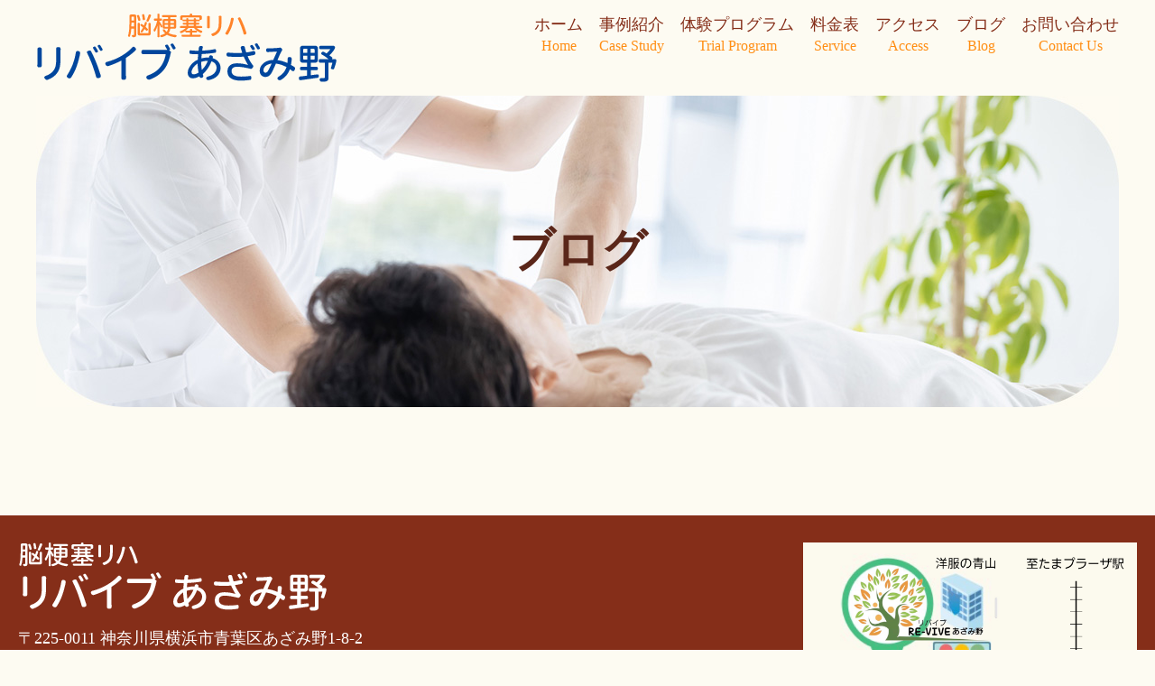

--- FILE ---
content_type: text/html; charset=UTF-8
request_url: https://revive-reha-azamino.com/post/post-tag/%E8%84%82%E8%B3%AA%E7%95%B0%E5%B8%B8%E7%97%87
body_size: 8203
content:
<!DOCTYPE html>
<html lang="ja">
<head>

<!-- Google Tag Manager -->
<script>(function(w,d,s,l,i){w[l]=w[l]||[];w[l].push({'gtm.start':
new Date().getTime(),event:'gtm.js'});var f=d.getElementsByTagName(s)[0],
j=d.createElement(s),dl=l!='dataLayer'?'&l='+l:'';j.async=true;j.src=
'https://www.googletagmanager.com/gtm.js?id='+i+dl;f.parentNode.insertBefore(j,f);
})(window,document,'script','dataLayer','GTM-NBXWGDF');</script>
<!-- End Google Tag Manager -->

<meta name=viewport content="width=device-width, initial-scale=1">
<meta charset="UTF-8">



<link rel="shortcut icon" href="favicon.png">

<link rel="stylesheet" type="text/css" href="https://revive-reha-azamino.com/wp-content/themes/new-template/style.css" media="all">
<link rel="stylesheet" type="text/css" href="/res/styles/common.css" media="all">
<link rel="stylesheet" type="text/css" href="/res/styles/responsive.css" media="all">
<link href="//netdna.bootstrapcdn.com/font-awesome/4.0.3/css/font-awesome.min.css" rel="stylesheet">

<script type="text/javascript" src="/res/scripts/jquery-1.10.2.min.js"></script>
<script type="text/javascript" src="/res/scripts/local.js"></script>


		<!-- All in One SEO 4.1.5.3 -->
		<title>脂質異常症 - 脳梗塞リハビリ リバイブあざみ野</title>
		<meta name="robots" content="max-image-preview:large" />
		<link rel="canonical" href="https://revive-reha-azamino.com/post/post-tag/%E8%84%82%E8%B3%AA%E7%95%B0%E5%B8%B8%E7%97%87" />
		<script type="application/ld+json" class="aioseo-schema">
			{"@context":"https:\/\/schema.org","@graph":[{"@type":"WebSite","@id":"https:\/\/revive-reha-azamino.com\/#website","url":"https:\/\/revive-reha-azamino.com\/","name":"\u8133\u6897\u585e\u30ea\u30cf\u30d3\u30ea\u3000\u30ea\u30d0\u30a4\u30d6\u3042\u3056\u307f\u91ce","description":"\u8133\u6897\u585e\u30ea\u30cf\u30d3\u30ea\u3000\u30ea\u30d0\u30a4\u30d6\u3042\u3056\u307f\u91ce","inLanguage":"ja","publisher":{"@id":"https:\/\/revive-reha-azamino.com\/#organization"}},{"@type":"Organization","@id":"https:\/\/revive-reha-azamino.com\/#organization","name":"\u8133\u6897\u585e\u30ea\u30cf\u30d3\u30ea\u3000\u30ea\u30d0\u30a4\u30d6\u3042\u3056\u307f\u91ce","url":"https:\/\/revive-reha-azamino.com\/"},{"@type":"BreadcrumbList","@id":"https:\/\/revive-reha-azamino.com\/post\/post-tag\/%E8%84%82%E8%B3%AA%E7%95%B0%E5%B8%B8%E7%97%87\/#breadcrumblist","itemListElement":[{"@type":"ListItem","@id":"https:\/\/revive-reha-azamino.com\/#listItem","position":1,"item":{"@type":"WebPage","@id":"https:\/\/revive-reha-azamino.com\/","name":"\u30db\u30fc\u30e0","description":"\u3010Pick Up\u30111\u6708\u9650\u5b9a\u7121\u6599\u4f53\u9a13\u30ad\u30e3\u30f3\u30da\u30fc\u30f3 \u3010Before-After\u3011 \uff5e\u9ebb\u75fa\u5074\u306e\u8155\u3001\u4e0a\u304c\u308a\u307e\u3057\u305f\uff5e \ufeff [\u2026]\u3042\u75c5\u9662\u3001\u30af\u30ea\u30cb\u30c3\u30af\u3001\u65bd\u8a2d\u3001\u5728\u5b85\u306a\u3069\u306710\u5e74\u4ee5\u4e0a\u3001\u30ea\u30cf\u30d3\u30ea\u7d4c\u9a13\u304c\u3042\u308b\u56fd\u5bb6\u8cc7\u683c\u4fdd\u6709\u8005\uff08\u7406\u5b66\u7642\u6cd5\u58eb\uff09\u304c\u3042\u306a\u305f\u306e\u30ea\u30cf\u30d3\u30ea\u3092\u30b5\u30dd\u30fc\u30c8\u3057\u307e\u3059\u3002\u5f53\u30bb\u30f3\u30bf\u30fc\u3067\u306f\u3001\u767a\u75c7\u5f8c180\u65e5\u4ee5\u4e0a\u7d4c\u904e\u3057\u3066\u3001\u5065\u5eb7\u4fdd\u967a\u5185\u3067\u306e\u3001\u30ea\u30cf\u30d3\u30ea\u304c\u6253\u3061\u5207\u308a\u306b\u306a\u308a\u3001\u75c7\u72b6\u304c\u6539\u5584\u3057\u304d\u308c\u306a\u304b\u3063\u305f\u8133\u8840\u7ba1\u969c\u5bb3\u5f8c\u907a\u75c7\u306e\u65b9\u306b\u5bfe\u3057\u3066\u3001\u5f92\u624b\u7642\u6cd5\u3092\u4e2d\u5fc3\u3068\u3057\u305f\u30ea\u30cf\u30d3\u30ea\u3092\u6700\u5927120\u5206\u884c\u3044\u307e\u3059\u3042","url":"https:\/\/revive-reha-azamino.com\/"},"nextItem":"https:\/\/revive-reha-azamino.com\/post\/post-tag\/%e8%84%82%e8%b3%aa%e7%95%b0%e5%b8%b8%e7%97%87#listItem"},{"@type":"ListItem","@id":"https:\/\/revive-reha-azamino.com\/post\/post-tag\/%e8%84%82%e8%b3%aa%e7%95%b0%e5%b8%b8%e7%97%87#listItem","position":2,"item":{"@type":"WebPage","@id":"https:\/\/revive-reha-azamino.com\/post\/post-tag\/%e8%84%82%e8%b3%aa%e7%95%b0%e5%b8%b8%e7%97%87","name":"\u8102\u8cea\u7570\u5e38\u75c7","url":"https:\/\/revive-reha-azamino.com\/post\/post-tag\/%e8%84%82%e8%b3%aa%e7%95%b0%e5%b8%b8%e7%97%87"},"previousItem":"https:\/\/revive-reha-azamino.com\/#listItem"}]},{"@type":"CollectionPage","@id":"https:\/\/revive-reha-azamino.com\/post\/post-tag\/%E8%84%82%E8%B3%AA%E7%95%B0%E5%B8%B8%E7%97%87\/#collectionpage","url":"https:\/\/revive-reha-azamino.com\/post\/post-tag\/%E8%84%82%E8%B3%AA%E7%95%B0%E5%B8%B8%E7%97%87\/","name":"\u8102\u8cea\u7570\u5e38\u75c7 - \u8133\u6897\u585e\u30ea\u30cf\u30d3\u30ea \u30ea\u30d0\u30a4\u30d6\u3042\u3056\u307f\u91ce","inLanguage":"ja","isPartOf":{"@id":"https:\/\/revive-reha-azamino.com\/#website"},"breadcrumb":{"@id":"https:\/\/revive-reha-azamino.com\/post\/post-tag\/%E8%84%82%E8%B3%AA%E7%95%B0%E5%B8%B8%E7%97%87\/#breadcrumblist"}}]}
		</script>
		<!-- All in One SEO -->

<link rel='dns-prefetch' href='//s.w.org' />
<link rel="alternate" type="application/rss+xml" title="脳梗塞リハビリ　リバイブあざみ野 &raquo; 脂質異常症 タグのフィード" href="https://revive-reha-azamino.com/post/post-tag/%e8%84%82%e8%b3%aa%e7%95%b0%e5%b8%b8%e7%97%87/feed" />
		<script type="text/javascript">
			window._wpemojiSettings = {"baseUrl":"https:\/\/s.w.org\/images\/core\/emoji\/13.1.0\/72x72\/","ext":".png","svgUrl":"https:\/\/s.w.org\/images\/core\/emoji\/13.1.0\/svg\/","svgExt":".svg","source":{"concatemoji":"https:\/\/revive-reha-azamino.com\/wp-includes\/js\/wp-emoji-release.min.js?ver=5.8.12"}};
			!function(e,a,t){var n,r,o,i=a.createElement("canvas"),p=i.getContext&&i.getContext("2d");function s(e,t){var a=String.fromCharCode;p.clearRect(0,0,i.width,i.height),p.fillText(a.apply(this,e),0,0);e=i.toDataURL();return p.clearRect(0,0,i.width,i.height),p.fillText(a.apply(this,t),0,0),e===i.toDataURL()}function c(e){var t=a.createElement("script");t.src=e,t.defer=t.type="text/javascript",a.getElementsByTagName("head")[0].appendChild(t)}for(o=Array("flag","emoji"),t.supports={everything:!0,everythingExceptFlag:!0},r=0;r<o.length;r++)t.supports[o[r]]=function(e){if(!p||!p.fillText)return!1;switch(p.textBaseline="top",p.font="600 32px Arial",e){case"flag":return s([127987,65039,8205,9895,65039],[127987,65039,8203,9895,65039])?!1:!s([55356,56826,55356,56819],[55356,56826,8203,55356,56819])&&!s([55356,57332,56128,56423,56128,56418,56128,56421,56128,56430,56128,56423,56128,56447],[55356,57332,8203,56128,56423,8203,56128,56418,8203,56128,56421,8203,56128,56430,8203,56128,56423,8203,56128,56447]);case"emoji":return!s([10084,65039,8205,55357,56613],[10084,65039,8203,55357,56613])}return!1}(o[r]),t.supports.everything=t.supports.everything&&t.supports[o[r]],"flag"!==o[r]&&(t.supports.everythingExceptFlag=t.supports.everythingExceptFlag&&t.supports[o[r]]);t.supports.everythingExceptFlag=t.supports.everythingExceptFlag&&!t.supports.flag,t.DOMReady=!1,t.readyCallback=function(){t.DOMReady=!0},t.supports.everything||(n=function(){t.readyCallback()},a.addEventListener?(a.addEventListener("DOMContentLoaded",n,!1),e.addEventListener("load",n,!1)):(e.attachEvent("onload",n),a.attachEvent("onreadystatechange",function(){"complete"===a.readyState&&t.readyCallback()})),(n=t.source||{}).concatemoji?c(n.concatemoji):n.wpemoji&&n.twemoji&&(c(n.twemoji),c(n.wpemoji)))}(window,document,window._wpemojiSettings);
		</script>
		<style type="text/css">
img.wp-smiley,
img.emoji {
	display: inline !important;
	border: none !important;
	box-shadow: none !important;
	height: 1em !important;
	width: 1em !important;
	margin: 0 .07em !important;
	vertical-align: -0.1em !important;
	background: none !important;
	padding: 0 !important;
}
</style>
	<link rel='stylesheet' id='sbi_styles-css'  href='https://revive-reha-azamino.com/wp-content/plugins/instagram-feed/css/sbi-styles.min.css?ver=6.2.4' type='text/css' media='all' />
<link rel='stylesheet' id='wp-block-library-css'  href='https://revive-reha-azamino.com/wp-includes/css/dist/block-library/style.min.css?ver=5.8.12' type='text/css' media='all' />
<link rel='stylesheet' id='toc-screen-css'  href='https://revive-reha-azamino.com/wp-content/plugins/table-of-contents-plus/screen.min.css?ver=2212' type='text/css' media='all' />
<link rel='stylesheet' id='wp-pagenavi-css'  href='https://revive-reha-azamino.com/wp-content/plugins/wp-pagenavi/pagenavi-css.css?ver=2.70' type='text/css' media='all' />
<!--n2css--><script type='text/javascript' src='https://revive-reha-azamino.com/wp-includes/js/jquery/jquery.min.js?ver=3.6.0' id='jquery-core-js'></script>
<script type='text/javascript' src='https://revive-reha-azamino.com/wp-includes/js/jquery/jquery-migrate.min.js?ver=3.3.2' id='jquery-migrate-js'></script>
<link rel="https://api.w.org/" href="https://revive-reha-azamino.com/wp-json/" /><link rel="alternate" type="application/json" href="https://revive-reha-azamino.com/wp-json/wp/v2/tags/61" /><link rel="EditURI" type="application/rsd+xml" title="RSD" href="https://revive-reha-azamino.com/xmlrpc.php?rsd" />
<link rel="wlwmanifest" type="application/wlwmanifest+xml" href="https://revive-reha-azamino.com/wp-includes/wlwmanifest.xml" /> 
<meta name="generator" content="WordPress 5.8.12" />
		<style type="text/css" id="wp-custom-css">
			/* ===== 強調（赤下線＋水色背景） ===== */
html body:not(.wp-admin) .entry_body strong,
html body:not(.wp-admin) .entry_body mark {
  font-weight: 700 !important;
  text-decoration-line: underline !important;
  text-decoration-color: #d62727 !important;
  text-decoration-thickness: .14em !important;
  text-underline-offset: .18em !important;
  background-color: #e6f0ff !important;
  -webkit-box-decoration-break: clone;
          box-decoration-break: clone;
}
/* リンク内強調も同じ見た目 */
html body:not(.wp-admin) .entry_body a strong {
  text-decoration-line: underline !important;
  text-decoration-color: #d62727 !important;
  text-decoration-thickness: .14em !important;
  text-underline-offset: .18em !important;
  background-color: #e6f0ff !important;
}

/* ===== 見出し（H2/H3/H4） ===== */
html body:not(.wp-admin) .entry_body h2 {
  color:#fff !important; background:#0037ef !important;
  border-radius:6px; padding:10px 14px; margin:28px 0 12px;
}
html body:not(.wp-admin) .entry_body h2 > span { display:inline-block; line-height:1.2; }

html body:not(.wp-admin) .entry_body h3 {
  color:#0037ef !important; border-bottom:2px solid #0037ef !important;
  padding-bottom:6px; margin:18px 0 8px; font-size:clamp(1.05rem,2vw,1.25rem);
}
html body:not(.wp-admin) .entry_body h4 {
  color:#111; font-weight:700; margin:14px 0 6px;
  font-size:clamp(1rem,1.8vw,1.125rem);
}
html body:not(.wp-admin) .entry_body h2 strong,
html body:not(.wp-admin) .entry_body h3 strong,
html body:not(.wp-admin) .entry_body h4 strong { text-decoration:none !important; background:none !important; }

/* ===== 見出しスタンプ（絵文字）— data-stamp を擬似要素で表示 ===== */
html body:not(.wp-admin) .entry_body h2[data-stamp]::before,
html body:not(.wp-admin) .entry_body h3[data-stamp]::before {
  content: attr(data-stamp) " ";
  display:inline-block; margin-right:.4em; transform:translateY(1px);
}
/* ※ .stamp 要素は使わない前提（使うなら削除推奨） */

/* ===== FAQ（色を“確実に”通す） ===== */
html body:not(.wp-admin) .entry_body section#faq {
  background:#fff !important; color:#111 !important; color-scheme:light !important;
  border-radius:8px;
}
/* FAQ見出しは他のH2と同じ帯 */
html body:not(.wp-admin) .entry_body section#faq h2#faq-title,
html body:not(.wp-admin) .entry_body section#faq h2#faq-title > span {
  color:#fff !important; -webkit-text-fill-color:#fff !important;
  background:#0037ef !important; border-radius:6px;
  padding:10px 14px; margin:28px 0 12px !important; display:block !important; width:100% !important;
  line-height:1.4 !important; box-sizing:border-box;
}
/* FAQリスト基本 */
html body:not(.wp-admin) .entry_body section#faq .faq-item {
  background:#fff !important; color:#111 !important;
  border:1px solid #e5e7eb; border-radius:12px; padding:14px 16px; margin:14px 0;
}
/* 強調装飾のリセット（赤下線を無効化） */
html body:not(.wp-admin) section#faq .q-label,
html body:not(.wp-admin) section#faq .q-text,
html body:not(.wp-admin) section#faq .a-label,
html body:not(.wp-admin) section#faq .a-text,
html body:not(.wp-admin) section#faq dt,
html body:not(.wp-admin) section#faq dd,
html body:not(.wp-admin) section#faq dt *,
html body:not(.wp-admin) section#faq dd * {
  text-decoration:none !important; background:none !important;
}
/* 色決め（!important でテーマ上書きを撃破） */
html body:not(.wp-admin) section#faq .q-label { color:#0037ef !important; -webkit-text-fill-color:#0037ef !important; font-weight:600 !important; }
html body:not(.wp-admin) section#faq .a-label { color:#d62727 !important; -webkit-text-fill-color:#d62727 !important; font-weight:700 !important; }
html body:not(.wp-admin) section#faq .q-text { color:#111 !important; -webkit-text-fill-color:#111 !important; font-weight:700 !important; }
html body:not(.wp-admin) section#faq .a-text { color:#111 !important; -webkit-text-fill-color:#111 !important; font-weight:400 !important; }
/* ダークでもFAQはライト維持（黒潰れ回避） */
@media (prefers-color-scheme: dark) {
  html body:not(.wp-admin) .entry_body section#faq,
  html body:not(.wp-admin) .entry_body section#faq .faq-item {
    background:#fff !important; color:#111 !important; -webkit-text-fill-color:#111 !important;
  }
}

/* ===== CTA ===== */
html body:not(.wp-admin) .entry_body .cta {
  border:2px solid #0037ef; border-radius:10px; padding:20px; margin:28px 0;
  background:#f7faff; box-sizing:border-box;
}
html body:not(.wp-admin) .entry_body .cta .cta-heading {
  color:#fff !important; background:#0037ef !important; border-radius:6px !important;
  padding:12px !important; margin:0 0 14px !important; line-height:1.4 !important; text-decoration:none !important;
}
html body:not(.wp-admin) .entry_body .cta .cta-heading > span { display:inline !important; }
html body:not(.wp-admin) .entry_body .cta .actions {
  display:flex; justify-content:center; gap:12px; max-width:80%; margin:20px auto 0;
}
html body:not(.wp-admin) .entry_body .cta .button {
  flex:1; display:inline-flex; align-items:center; justify-content:center; gap:8px;
  height:56px; padding:0 24px; border-radius:8px; font-weight:600; box-shadow:0 4px 0 rgba(0,0,0,.2);
  transition:transform .2s, box-shadow .2s; text-decoration:none !important;
}
html body:not(.wp-admin) .entry_body .cta .button.primary { background:#0037ef; color:#fff; border:2px solid #0037ef; }
html body:not(.wp-admin) .entry_body .cta .button.secondary { background:#fff; color:#0037ef; border:2px solid #0037ef; }
html body:not(.wp-admin) .entry_body .cta .button:hover { transform:translateY(-2px); box-shadow:0 6px 0 rgba(0,0,0,.25); }
html body:not(.wp-admin) .entry_body .cta .button:active { transform:translateY(2px); box-shadow:0 2px 0 rgba(0,0,0,.15); }
@media (max-width:640px){
  html body:not(.wp-admin) .entry_body .cta .actions { flex-direction:column; max-width:95%; }
  html body:not(.wp-admin) .entry_body .cta .button { width:100%; height:60px; white-space:normal; }
}

/* ===== 表（PC=表／SP=カード） ===== */
.table-wrap { overflow-x:auto; max-width:1000px; margin:1rem auto; }
.table-wrap .sr-only {
  position:absolute; width:1px; height:1px; padding:0; margin:-1px; overflow:hidden; clip:rect(0,0,0,0);
  white-space:nowrap; border:0;
}
table.rtbl { width:100%; border-collapse:collapse; background:#fff; font-size:16px; line-height:1.6; }
table.rtbl caption { text-align:left; font-weight:700; margin:0 0 .75rem; }
table.rtbl thead { display:table-header-group; }
table.rtbl thead th { background:#f8f9fa; font-weight:700; text-align:left; }
table.rtbl th, table.rtbl td { border:1px solid #ddd; padding:12px 14px; vertical-align:top; }
table.rtbl tbody th[scope="row"] { background:#fcfcfd; font-weight:700; width:28%; }
@media (max-width:640px){
  table.rtbl { border:0; } table.rtbl thead { display:none; }
  table.rtbl, table.rtbl tbody, table.rtbl tr, table.rtbl td, table.rtbl th { display:block; width:100%; }
  table.rtbl tbody tr {
    margin:0 0 12px; border:1px solid #e5e7eb; border-radius:12px; overflow:hidden;
    box-shadow:0 1px 2px rgba(0,0,0,.04); background:#fff;
  }
  table.rtbl tbody th[scope="row"] { border:0; border-bottom:1px solid #eee; background:#f9fafb; padding:12px 14px; font-size:1rem; }
  table.rtbl td { border:0; border-bottom:1px solid #eee; padding:10px 14px; }
  table.rtbl td:last-child { border-bottom:0; }
  table.rtbl td::before { content:attr(data-label); display:block; font-weight:700; margin-bottom:4px; color:#374151; }
}
/* ダーク配色（任意） */
@media (prefers-color-scheme: dark){
  table.rtbl { background:#0b0c10; color:#e8eaed; }
  table.rtbl th, table.rtbl td { border-color:#202225; }
  table.rtbl thead th { background:#151719; }
  table.rtbl tbody th[scope="row"] { background:#121417; }
}

/* ===== リンク・画像・スクロール余白 ===== */
html body:not(.wp-admin)) .entry_body a:not(.button) { text-decoration:underline !important; text-underline-offset:2px !important; }
html body:not(.wp-admin) .entry_body img { height:auto; max-width:100%; }
html body:not(.wp-admin) .entry_body [id] { scroll-margin-top:72px; }
@media (max-width:640px){ html body:not(.wp-admin) .entry_body [id] { scroll-margin-top:56px; } }

/* ===== 要点ボックス（📌／🪶） ===== */
.entry_body .kp{
  border:1px solid rgba(0,0,0,.12); border-radius:12px; padding:12px 14px; margin:14px 0; background:#fff;
}
.entry_body .kp .kp-label{ display:inline-block; font-weight:600; margin-right:.5em; }
.entry_body .kp-key{ background:#f7fbff; border-color:#cfe3ff; }
.entry_body .kp-tip{ background:#f9fffa; border-color:#cfead6; }
.entry_body .kp .kp-text{ display:inline; }

/* ===== FAQ 見出し（H2帯）を他H2と完全一致の高さに統一 ===== */
html body:not(.wp-admin) .entry_body section#faq h2#faq-title {
  padding: 10px 14px !important;  /* ✅ 他H2と全く同じ */
  margin: 28px 0 12px !important; /* ✅ 他H2と同一 */
  line-height: 1.4 !important;
  border-radius: 6px !important;
  background: #0037ef !important;
  color: #fff !important;
  -webkit-text-fill-color: #fff !important;
  display: block !important;
  width: 100% !important;
  box-sizing: border-box !important;
}

/* 見出し内のspan も余計な余白をつけない */
html body:not(.wp-admin) .entry_body section#faq h2#faq-title > span {
  padding: 0 !important;
  margin: 0 !important;
  line-height: inherit !important;
}
		</style>
		
<script>
$(function() {
	$('a[href^="tel:"]').on('click', function(){
		gtag('event', 'tel');
	});
});
$(function() {
	$('a[href^="https://line.me/"]').on('click', function(){
		gtag('event', 'line');
	});
});
$(function() {
	$('a[href^="https://lin.ee/"]').on('click', function(){
		gtag('event', 'line');
	});
});
$(function() {
	$('a[href^="https://page.line.me"]').on('click', function(){
		gtag('event', 'line');
	});
});
</script>

</head>
<body>

<!-- User Heat Tag -->
<script type="text/javascript">
(function(add, cla){window['UserHeatTag']=cla;window[cla]=window[cla]||function(){(window[cla].q=window[cla].q||[]).push(arguments)},window[cla].l=1*new Date();var ul=document.createElement('script');var tag = document.getElementsByTagName('script')[0];ul.async=1;ul.src=add;tag.parentNode.insertBefore(ul,tag);})('//uh.nakanohito.jp/uhj2/uh.js', '_uhtracker');_uhtracker({id:'uh44WMmpTL'});
</script>

<!-- End User Heat Tag -->
<!-- Google Tag Manager (noscript) -->
<noscript><iframe src="https://www.googletagmanager.com/ns.html?id=GTM-NBXWGDF"
height="0" width="0" style="display:none;visibility:hidden"></iframe></noscript>
<!-- End Google Tag Manager (noscript) -->

<div id="menu_block">
	<div class="menu_box"><a href="/"><img src="/res/images/common/spmenu_01.png" alt="MENU" /></a></div>
	<div class="menu_box"><a href="/trial"><img src="/res/images/common/spmenu_02.png" alt="MENU" /></a></div>
	<div class="menu_box"><a href="/price"><img src="/res/images/common/spmenu_03.png" alt="MENU" /></a></div>
	<div class="menu_box"><a href="/blog"><img src="/res/images/common/spmenu_04.png" alt="MENU" /></a></div>
	<div class="menu_box"><a href="/contact"><img src="/res/images/common/spmenu_05.png" alt="MENU" /></a></div>
	<div class="menu_box"><a class="menu-open"><img src="/res/images/common/spmenu_06.png" alt="MENU" /></a></div>
</div>

<div id="icon_tel">
	<a href="/contact"><img src="/res/images/common/sp_contact.png" alt="お問い合わせ" /></a>
	<a href="tel:045-507-1118"><img src="/res/images/common/sp_tel.png" alt="TEL" /></a>
</div>

<a name="top" id="top"></a>

<header>
	
	<div id="site_title">
		<h1><a href="https://revive-reha-azamino.com"><img src="/res/images/common/header_logo.png" alt="脳梗塞リハビリ　リバイブあざみ野" /></a></h1>
		<nav id="global_navi">
			<ul>
				<li><a href="https://revive-reha-azamino.com">ホーム<span>Home</span></a></li>
				<li><a href="https://revive-reha-azamino.com/casearchive">事例紹介<span>Case Study</span></a></li>
				<li><a href="https://revive-reha-azamino.com/trial">体験プログラム<span>Trial Program</span></a></li>
				<li><a href="https://revive-reha-azamino.com/price">料金表<span>Service</span></a></li>
				<li><a href="https://revive-reha-azamino.com/access">アクセス<span>Access</span></a></li>
				<li><a href="https://revive-reha-azamino.com/blog">ブログ<span>Blog</span></a></li>
				<li><a href="https://revive-reha-azamino.com/contact">お問い合わせ<span>Contact Us</span></a></li>
			</ul>
			<a class="menu-trigger menu-open"><span></span><span></span></a>
		</nav>
	</div>
	
			<div id="main_visual_sub">
		<p><img src="/res/images/common/main_visual_sub.jpg" alt="脳梗塞リハビリ　リバイブあざみ野" /></p>
		<h2>ブログ</h2>
	</div>
		
</header>
<article id="blog">
	
		
	<div id="page_nav">
			</div><!-- #page_nav -->
	
</article>

<footer>
	
	<div id="site_footer">
		<div class="left">
			<div class="logo"><img src="/res/images/common/footer_logo.png" alt="脳梗塞リハ リバイブ あざみ野" /></div>
			<address>〒225-0011 神奈川県横浜市青葉区あざみ野1-8-2<br />あざみ野メディカルプラザ2Ｆ</address>
			<div class="tel"><i class="fa fa-phone-square" aria-hidden="true"></i> 045-507-1118</div>
			<div class="time"><img src="/res/images/common/time.png" alt="営業時間" /><p>※水曜日の午前中も営業しています</p></div>
		</div>
		<div class="map"><iframe src="https://www.google.com/maps/embed?pb=!1m14!1m8!1m3!1d12981.165162055702!2d139.5526443!3d35.5712015!3m2!1i1024!2i768!4f13.1!3m3!1m2!1s0x0%3A0x99e03809bebf2848!2z55Sy5paQ5pW05b2i5aSW56eR!5e0!3m2!1sja!2sjp!4v1634690965944!5m2!1sja!2sjp" style="border:0;" allowfullscreen="" loading="lazy"></iframe></div>
<div class="map_image"><img src="/res/images/common/footer_map.png" /></div>
	</div>
	<div id="footer_link">
		<ul>
			<li><a href="/">HOME</a></li>
			<li><a href="/jirei">casearchive</a></li>
			<li><a href="/trial">体験プログラム</a></li>
			<li><a href="/price">料金表</a></li>
			<li><a href="/access">access</a></li>
			<li><a href="/blog">ブログ</a></li>
			<li><a href="/contact">お問い合わせ</a></li>
			<li><a href="/sitemap">サイトマップ</a></li>
		</ul>
	</div>
	
	<div id="lisence">
		<small>Copyright(c) 2026 脳梗塞リハビリ　リバイブあざみ野 All Rights Reserved. <a href="https://rapportstyle.com/">powered by ラポールスタイル（整骨院・整体院・治療院HP制作）</a></small>　
	</div>
	
</footer>

<!-- Instagram Feed JS -->
<script type="text/javascript">
var sbiajaxurl = "https://revive-reha-azamino.com/wp-admin/admin-ajax.php";
</script>
<script type='text/javascript' id='toc-front-js-extra'>
/* <![CDATA[ */
var tocplus = {"smooth_scroll":"1","visibility_show":"\u8868\u793a","visibility_hide":"\u975e\u8868\u793a","width":"Auto"};
/* ]]> */
</script>
<script type='text/javascript' src='https://revive-reha-azamino.com/wp-content/plugins/table-of-contents-plus/front.min.js?ver=2212' id='toc-front-js'></script>
<script type='text/javascript' id='sbi_scripts-js-extra'>
/* <![CDATA[ */
var sb_instagram_js_options = {"font_method":"svg","resized_url":"https:\/\/revive-reha-azamino.com\/wp-content\/uploads\/sb-instagram-feed-images\/","placeholder":"https:\/\/revive-reha-azamino.com\/wp-content\/plugins\/instagram-feed\/img\/placeholder.png","ajax_url":"https:\/\/revive-reha-azamino.com\/wp-admin\/admin-ajax.php"};
/* ]]> */
</script>
<script type='text/javascript' src='https://revive-reha-azamino.com/wp-content/plugins/instagram-feed/js/sbi-scripts.min.js?ver=6.2.4' id='sbi_scripts-js'></script>
<script type='text/javascript' src='https://revive-reha-azamino.com/wp-includes/js/wp-embed.min.js?ver=5.8.12' id='wp-embed-js'></script>
</body>
</html>


--- FILE ---
content_type: text/css
request_url: https://revive-reha-azamino.com/res/styles/responsive.css
body_size: 1722
content:
@charset "utf-8";

@media screen and (min-width: 769px) {

#menu_block {
	display: none;
}

#icon_tel {
	display: none;
}

#main_visual_sp {
	display: none;
}

.show_sp {
	display: none;
}

}

@media screen and (max-width: 768px) {


.menu-trigger,
.menu-trigger span {
	display: inline-block;
	transition: all .4s;
	box-sizing: border-box;
}

.menu-trigger {
	position: fixed;
	top: 15px;
	right: 10px;
	width: 38px;
	height: 33px;
	z-index: 9999;
}

.menu-trigger span {
	position: absolute;
	left: 0;
	width: 100%;
	height: 4px;
	background-color: #c8bc9b;
	border-radius: 4px;
	-webkit-transform: rotate(360deg);
	transform: rotate(360deg);
}

.menu-trigger span:nth-of-type(1) {
	top: 0;
	-webkit-transform: translateY(15px) rotate(-45deg);
	transform: translateY(15px) rotate(-45deg);
}

.menu-trigger span:nth-of-type(2) {
	top: 15px;
	-webkit-transform: translateY(0) rotate(45deg);
	transform: translateY(0) rotate(45deg);
}

#menu_block {
	display: flex;
	position: fixed;
	top: 0;
	z-index: 9990;
}

#icon_tel {
	display: flex;
	width: 100%;
	position: fixed;
	bottom: 0;
	z-index: 9990;
	text-align: center;
}


/* ==========================================
 
 
【レスポンシブ】
 
 
========================================== */

img {
	max-width: 100%;
	height: auto !important;
}

iframe {
	max-width: 100%;
	max-height: 240px;
}

.show_pc {
	display: none;
}

#main_visual_sub {
	margin: 0 auto 60px;
}

#main_visual_sub h2 {
	margin-top: -26px;
	font-size: 26px;
}

#main_visual {
	width: auto;
	height: auto;
}

#site_title {
	width: 100%;
	display: block;
	padding: 0;
	margin-top: 18%;
	position: static;
}

h1 {
	width: 70%;
	margin: 0 auto;
	padding: 15px 0;
}

#global_navi {
	display: none;
	width: 100%;
	height: 100%;
	position: fixed;
	top: 0;
	left: 0;
	z-index: 9999;
	background-color: rgba(255,255,255,0.95);
	overflow: scroll;
	-webkit-overflow-scrolling: touch;
	overflow-scrolling: touch;
	padding: 40px 0;
	margin: 0;
	background: #ffffff;
}

#global_navi ul {
	margin: 0 auto 80px;
	display: block;
}

#global_navi ul li {
	width: auto;
	border-top: #c8bc9b 1px solid;
	font-size: 100%;
	text-align: center;
	color: #5d462c;
}

#global_navi ul li:last-child {
	border-bottom: #c8bc9b 1px solid;
}

#global_navi ul li a {
	display: block;
	padding: 20px 0;
}

#global_navi a:link { color: #5d462c; text-decoration: none; }
#global_navi a:visited { color: #5d462c; text-decoration: none; }
#global_navi a:hover { color: #5d462c; text-decoration: none; }

#main_visual_sp {
	position: relative;
}

#main_visual_sp .btn {
	position: absolute;
	width: 100%;
	text-align: center;
	bottom: 10px;
}

article {
	word-break: break-all;
}

#page, #blog {
	padding: 0 2%;
}

footer {
	margin: 40px 0 80px;
}

footer #site_footer {
	display: block;
	padding: 30px 15px;
}

footer #site_footer .left {
	margin: 0 0 15px;
}

footer .logo {
	width: 70%;
}

footer address {
	font-size: 14px;
}

footer .tel {
	font-size: 30px;
}

footer .tel2 {
	font-size: 14px;
	margin: 0 0 15px;
}

footer iframe {
	width: 100%;
	height: 240px;
}

footer .left {
    width:100%;
}

footer .map {
    width:100%;
    margin: 0 0 15px;
}

footer .map_image {
    width:100%;
}
    
.map_image img {
    width:100%;
}
    
footer #footer_link {
	display: none;
}

#index section {
	margin: 60px auto;
}

.bg_brown:before {
	height: 30px;
}

.bg_brown:after {
	height: 30px;
}

#index h3 {
	font-size: 22px;
	margin: 0 0 30px;
}

#page h3 {
	font-size: 22px;
	margin: 60px 0 30px;
}

.catch {
	display: block;
}

.catch .image {
	padding: 0 15px;
	margin: 0 0 30px;
	text-align: center;
}

.catch .txt {
	width: auto;
	padding: 0 15px;
	margin: 0 0 15px;
}

.catch .ti {
	font-size: 20px;
	text-align: center;
}

.large {
	font-size: 20px;
}

.information {
	padding: 0 15px;
	display: block;
}

.information .item {
	width: auto;
	margin: 0 0 30px;
	padding: 0 0 30px;
	border-bottom: dashed #ffffff 1px;
}

.information .item:last-child {
	border-bottom: none;
}

.information .item .title {
	font-size: 20px;
}

.top_borderline {
	padding-top:30px;
	margin: 30px auto !important;
}

.osusume {
	display: block;
	padding: 0 15px;
}

.osusume .item {
	width: auto;
	height: auto;
	margin: 0 0 15px;
}

.osusume .item .box {
	height: auto;
	padding: 15px 10px;
}

.osusume .item .box .ti {
	margin: 0 0 15px;
}

.osusume .item .box li {
	margin: 0 0 5px;
}

.tokucho {
	display: block;
	margin: 0 auto 30px;
	padding: 0 15px;
}

.tokucho .left {
	width: auto;
}

.tokucho .left .ti {
	font-size: 18px;
	margin: 0 0 15px;
}

.tokucho .left .ti .num {
	width: 20%;
	display: flex;
	justify-content: center;
	align-items: center;
}

.tokucho .left .ti .tx {
	width: 80%;
}

.tokucho .left .txt {
	padding: 10px;
	margin: 0 0 10px;
}

.tokucho .image {
	text-align: center;
}

.innai {
	padding: 0 15px;
}

.innai .item {
	width: 48%;
	margin: 0 0 15px;
}

.banner {
	display: block;
	width: auto;
	margin: 6px auto;
}

.banner .image {
	margin: 0 0 15px;
}

.flow {
	display: block;
	margin: 30px 0 0;
}

.flow .txt {
	width: auto;
}

.flow .ti {
	font-size: 24px;
	margin: 10px 0 15px;
	text-align: center;
}

.flow .sub {
	background: #ffffff;
	padding: 10px;
	color: #5a2619;
	margin: 0 0 15px;
}

.flow .ex {
	padding: 0 10px;
}

.flow2 {
	display: block;
}

.flow2 .ini {
	display: block;
	writing-mode: horizontal-tb;
	margin: 0 0 15px;
}

.flow2 .box {
	width: auto;
}

.flow2 .box .ti {
	margin: 0 0 10px;
	font-size: 20px;
}

.flow2 .arrow {
	text-align: center;
	margin: 15px 0;
}

#blog h4 {
	font-size: 20px;
}

#blog h5 {
	font-size: 18px;
}

.contact, .contact tbody, .contact thead, .contact tfoot, .contact tr, .contact th, .contact td {
	display: block;
	box-sizing: border-box;
	width: 100% !important;
}

.contact th {
	padding: 15px 15px !important;
}

.contact td {
	padding: 30px 15px !important;
}

.contact input {
	max-width: 100%;
	font-size: 100%;
	padding: 10px;
	box-sizing: border-box;
}

.contact textarea {
	max-width: 100%;
	font-size: 100%;
	padding: 10px;
	box-sizing: border-box;
}

.contact select {
	font-size: 100%;
	padding: 10px;
	box-sizing: border-box;
}

.fl, .fr {
	float: none;
	width: 80%;
	margin: 0 auto 20px;
	text-align: center;
}

.sns {
	margin: 60px 0 0;
	display: block;
}

.sns .item {
	width: 90%;
	margin: 0 auto 30px;
	text-align: center;
}

.archive_box .inner_box {
	display: block;
}

.archive_box .texts {
	width: auto;
}

.archive_box .link {
	text-align: center;
}

.archive_box .thum {
	width: auto;
	margin: 15px 0 0;
}

.movie_cat {
	display: flex;
	justify-content: space-between;
	margin: 0 0 30px;
}

.movie_cat .item {
	width: 48%;
	margin: 0 0 15px;
	font-size: 14px;
}

.movie_cat .item:first-child {
	width: 100%;
}
    
.access div {
    width:48%;
}

}